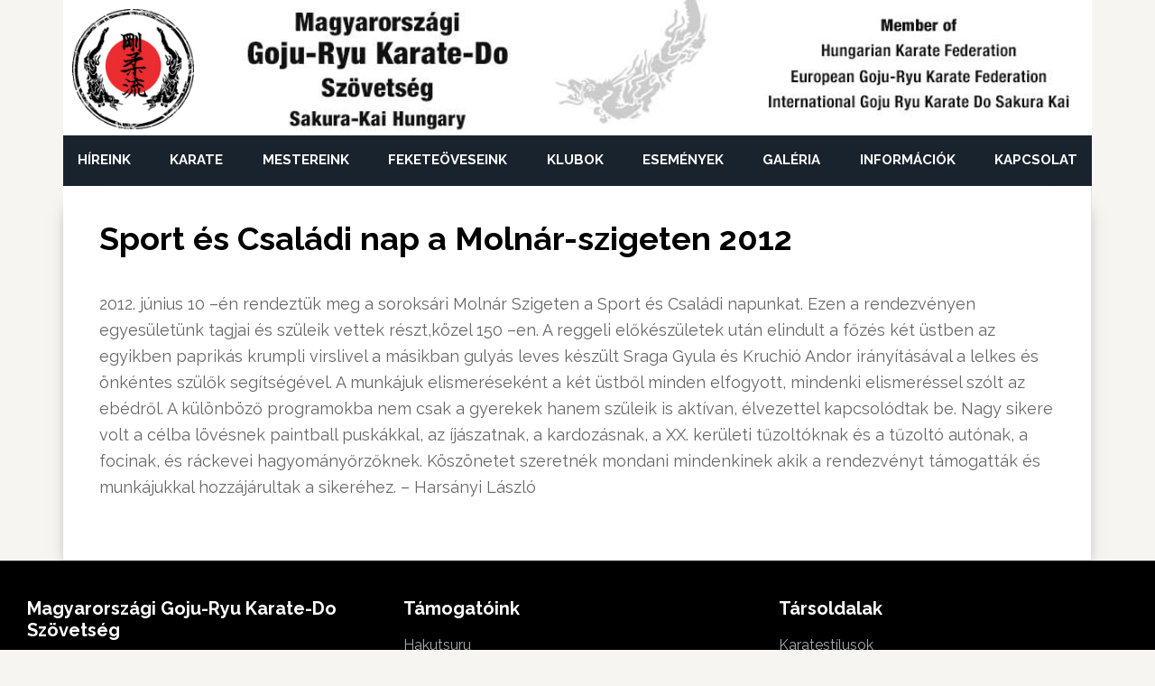

--- FILE ---
content_type: text/html; charset=UTF-8
request_url: https://gojukai.hu/sport-es-csaladi-nap-a-molnar-szigeten-2012/
body_size: 35789
content:
<!DOCTYPE html>
<html lang="hu">
<head >
<meta charset="UTF-8" />
<meta name="viewport" content="width=device-width, initial-scale=1" />
<meta name='robots' content='index, follow, max-image-preview:large, max-snippet:-1, max-video-preview:-1' />

	<!-- This site is optimized with the Yoast SEO plugin v26.3 - https://yoast.com/wordpress/plugins/seo/ -->
	<title>Sport és Családi nap a Molnár-szigeten 2012 - Magyarországi Goju-Ryu Karate-Do Szövetség</title>
	<link rel="canonical" href="https://gojukai.hu/sport-es-csaladi-nap-a-molnar-szigeten-2012/" />
	<meta property="og:locale" content="hu_HU" />
	<meta property="og:type" content="article" />
	<meta property="og:title" content="Sport és Családi nap a Molnár-szigeten 2012 - Magyarországi Goju-Ryu Karate-Do Szövetség" />
	<meta property="og:description" content="2012. június 10 –én rendeztük meg a soroksári Molnár Szigeten a Sport és Családi napunkat. Ezen a rendezvényen egyesületünk tagjai és szüleik vettek részt,közel 150 –en. A reggeli előkészületek után elindult a főzés két üstben az egyikben paprikás krumpli virslivel a másikban gulyás leves készült Sraga Gyula és Kruchió Andor irányításával a lelkes és önkéntes [&hellip;]" />
	<meta property="og:url" content="https://gojukai.hu/sport-es-csaladi-nap-a-molnar-szigeten-2012/" />
	<meta property="og:site_name" content="Magyarországi Goju-Ryu Karate-Do Szövetség" />
	<meta property="article:published_time" content="2012-06-10T17:04:39+00:00" />
	<meta property="article:modified_time" content="2021-01-14T10:27:26+00:00" />
	<meta name="author" content="pescadero" />
	<meta name="twitter:card" content="summary_large_image" />
	<meta name="twitter:label1" content="Szerző:" />
	<meta name="twitter:data1" content="pescadero" />
	<meta name="twitter:label2" content="Becsült olvasási idő" />
	<meta name="twitter:data2" content="1 perc" />
	<script type="application/ld+json" class="yoast-schema-graph">{"@context":"https://schema.org","@graph":[{"@type":"WebPage","@id":"https://gojukai.hu/sport-es-csaladi-nap-a-molnar-szigeten-2012/","url":"https://gojukai.hu/sport-es-csaladi-nap-a-molnar-szigeten-2012/","name":"Sport és Családi nap a Molnár-szigeten 2012 - Magyarországi Goju-Ryu Karate-Do Szövetség","isPartOf":{"@id":"https://gojukai.hu/#website"},"datePublished":"2012-06-10T17:04:39+00:00","dateModified":"2021-01-14T10:27:26+00:00","author":{"@id":"https://gojukai.hu/#/schema/person/8081f0012933ac3429a9fd8c41be3041"},"breadcrumb":{"@id":"https://gojukai.hu/sport-es-csaladi-nap-a-molnar-szigeten-2012/#breadcrumb"},"inLanguage":"hu","potentialAction":[{"@type":"ReadAction","target":["https://gojukai.hu/sport-es-csaladi-nap-a-molnar-szigeten-2012/"]}]},{"@type":"BreadcrumbList","@id":"https://gojukai.hu/sport-es-csaladi-nap-a-molnar-szigeten-2012/#breadcrumb","itemListElement":[{"@type":"ListItem","position":1,"name":"Home","item":"https://gojukai.hu/"},{"@type":"ListItem","position":2,"name":"Sport és Családi nap a Molnár-szigeten 2012"}]},{"@type":"WebSite","@id":"https://gojukai.hu/#website","url":"https://gojukai.hu/","name":"Magyarországi Goju-Ryu Karate-Do Szövetség","description":"","potentialAction":[{"@type":"SearchAction","target":{"@type":"EntryPoint","urlTemplate":"https://gojukai.hu/?s={search_term_string}"},"query-input":{"@type":"PropertyValueSpecification","valueRequired":true,"valueName":"search_term_string"}}],"inLanguage":"hu"},{"@type":"Person","@id":"https://gojukai.hu/#/schema/person/8081f0012933ac3429a9fd8c41be3041","name":"pescadero","image":{"@type":"ImageObject","inLanguage":"hu","@id":"https://gojukai.hu/#/schema/person/image/","url":"https://secure.gravatar.com/avatar/d0bae7e1e0a5db0f5e9f292597d1b90a0f26988891becf8878ccbda3481c240a?s=96&d=mm&r=g","contentUrl":"https://secure.gravatar.com/avatar/d0bae7e1e0a5db0f5e9f292597d1b90a0f26988891becf8878ccbda3481c240a?s=96&d=mm&r=g","caption":"pescadero"},"sameAs":["https://gojukai.hu"],"url":"https://gojukai.hu/author/pescadero/"}]}</script>
	<!-- / Yoast SEO plugin. -->


<link rel='dns-prefetch' href='//maps.googleapis.com' />
<link rel='dns-prefetch' href='//fonts.googleapis.com' />
<link rel="alternate" type="application/rss+xml" title="Magyarországi Goju-Ryu Karate-Do Szövetség &raquo; hírcsatorna" href="https://gojukai.hu/feed/" />
<link rel="alternate" type="application/rss+xml" title="Magyarországi Goju-Ryu Karate-Do Szövetség &raquo; hozzászólás hírcsatorna" href="https://gojukai.hu/comments/feed/" />
<link rel="alternate" title="oEmbed (JSON)" type="application/json+oembed" href="https://gojukai.hu/wp-json/oembed/1.0/embed?url=https%3A%2F%2Fgojukai.hu%2Fsport-es-csaladi-nap-a-molnar-szigeten-2012%2F" />
<link rel="alternate" title="oEmbed (XML)" type="text/xml+oembed" href="https://gojukai.hu/wp-json/oembed/1.0/embed?url=https%3A%2F%2Fgojukai.hu%2Fsport-es-csaladi-nap-a-molnar-szigeten-2012%2F&#038;format=xml" />
<style id='wp-img-auto-sizes-contain-inline-css' type='text/css'>
img:is([sizes=auto i],[sizes^="auto," i]){contain-intrinsic-size:3000px 1500px}
/*# sourceURL=wp-img-auto-sizes-contain-inline-css */
</style>
<link rel='stylesheet' id='news-pro-css' href='https://gojukai.hu/wp-content/themes/gojukai/style.css?ver=3.2.3' type='text/css' media='all' />
<style id='wp-emoji-styles-inline-css' type='text/css'>

	img.wp-smiley, img.emoji {
		display: inline !important;
		border: none !important;
		box-shadow: none !important;
		height: 1em !important;
		width: 1em !important;
		margin: 0 0.07em !important;
		vertical-align: -0.1em !important;
		background: none !important;
		padding: 0 !important;
	}
/*# sourceURL=wp-emoji-styles-inline-css */
</style>
<style id='wp-block-library-inline-css' type='text/css'>
:root{--wp-block-synced-color:#7a00df;--wp-block-synced-color--rgb:122,0,223;--wp-bound-block-color:var(--wp-block-synced-color);--wp-editor-canvas-background:#ddd;--wp-admin-theme-color:#007cba;--wp-admin-theme-color--rgb:0,124,186;--wp-admin-theme-color-darker-10:#006ba1;--wp-admin-theme-color-darker-10--rgb:0,107,160.5;--wp-admin-theme-color-darker-20:#005a87;--wp-admin-theme-color-darker-20--rgb:0,90,135;--wp-admin-border-width-focus:2px}@media (min-resolution:192dpi){:root{--wp-admin-border-width-focus:1.5px}}.wp-element-button{cursor:pointer}:root .has-very-light-gray-background-color{background-color:#eee}:root .has-very-dark-gray-background-color{background-color:#313131}:root .has-very-light-gray-color{color:#eee}:root .has-very-dark-gray-color{color:#313131}:root .has-vivid-green-cyan-to-vivid-cyan-blue-gradient-background{background:linear-gradient(135deg,#00d084,#0693e3)}:root .has-purple-crush-gradient-background{background:linear-gradient(135deg,#34e2e4,#4721fb 50%,#ab1dfe)}:root .has-hazy-dawn-gradient-background{background:linear-gradient(135deg,#faaca8,#dad0ec)}:root .has-subdued-olive-gradient-background{background:linear-gradient(135deg,#fafae1,#67a671)}:root .has-atomic-cream-gradient-background{background:linear-gradient(135deg,#fdd79a,#004a59)}:root .has-nightshade-gradient-background{background:linear-gradient(135deg,#330968,#31cdcf)}:root .has-midnight-gradient-background{background:linear-gradient(135deg,#020381,#2874fc)}:root{--wp--preset--font-size--normal:16px;--wp--preset--font-size--huge:42px}.has-regular-font-size{font-size:1em}.has-larger-font-size{font-size:2.625em}.has-normal-font-size{font-size:var(--wp--preset--font-size--normal)}.has-huge-font-size{font-size:var(--wp--preset--font-size--huge)}.has-text-align-center{text-align:center}.has-text-align-left{text-align:left}.has-text-align-right{text-align:right}.has-fit-text{white-space:nowrap!important}#end-resizable-editor-section{display:none}.aligncenter{clear:both}.items-justified-left{justify-content:flex-start}.items-justified-center{justify-content:center}.items-justified-right{justify-content:flex-end}.items-justified-space-between{justify-content:space-between}.screen-reader-text{border:0;clip-path:inset(50%);height:1px;margin:-1px;overflow:hidden;padding:0;position:absolute;width:1px;word-wrap:normal!important}.screen-reader-text:focus{background-color:#ddd;clip-path:none;color:#444;display:block;font-size:1em;height:auto;left:5px;line-height:normal;padding:15px 23px 14px;text-decoration:none;top:5px;width:auto;z-index:100000}html :where(.has-border-color){border-style:solid}html :where([style*=border-top-color]){border-top-style:solid}html :where([style*=border-right-color]){border-right-style:solid}html :where([style*=border-bottom-color]){border-bottom-style:solid}html :where([style*=border-left-color]){border-left-style:solid}html :where([style*=border-width]){border-style:solid}html :where([style*=border-top-width]){border-top-style:solid}html :where([style*=border-right-width]){border-right-style:solid}html :where([style*=border-bottom-width]){border-bottom-style:solid}html :where([style*=border-left-width]){border-left-style:solid}html :where(img[class*=wp-image-]){height:auto;max-width:100%}:where(figure){margin:0 0 1em}html :where(.is-position-sticky){--wp-admin--admin-bar--position-offset:var(--wp-admin--admin-bar--height,0px)}@media screen and (max-width:600px){html :where(.is-position-sticky){--wp-admin--admin-bar--position-offset:0px}}

/*# sourceURL=wp-block-library-inline-css */
</style><style id='global-styles-inline-css' type='text/css'>
:root{--wp--preset--aspect-ratio--square: 1;--wp--preset--aspect-ratio--4-3: 4/3;--wp--preset--aspect-ratio--3-4: 3/4;--wp--preset--aspect-ratio--3-2: 3/2;--wp--preset--aspect-ratio--2-3: 2/3;--wp--preset--aspect-ratio--16-9: 16/9;--wp--preset--aspect-ratio--9-16: 9/16;--wp--preset--color--black: #000000;--wp--preset--color--cyan-bluish-gray: #abb8c3;--wp--preset--color--white: #ffffff;--wp--preset--color--pale-pink: #f78da7;--wp--preset--color--vivid-red: #cf2e2e;--wp--preset--color--luminous-vivid-orange: #ff6900;--wp--preset--color--luminous-vivid-amber: #fcb900;--wp--preset--color--light-green-cyan: #7bdcb5;--wp--preset--color--vivid-green-cyan: #00d084;--wp--preset--color--pale-cyan-blue: #8ed1fc;--wp--preset--color--vivid-cyan-blue: #0693e3;--wp--preset--color--vivid-purple: #9b51e0;--wp--preset--gradient--vivid-cyan-blue-to-vivid-purple: linear-gradient(135deg,rgb(6,147,227) 0%,rgb(155,81,224) 100%);--wp--preset--gradient--light-green-cyan-to-vivid-green-cyan: linear-gradient(135deg,rgb(122,220,180) 0%,rgb(0,208,130) 100%);--wp--preset--gradient--luminous-vivid-amber-to-luminous-vivid-orange: linear-gradient(135deg,rgb(252,185,0) 0%,rgb(255,105,0) 100%);--wp--preset--gradient--luminous-vivid-orange-to-vivid-red: linear-gradient(135deg,rgb(255,105,0) 0%,rgb(207,46,46) 100%);--wp--preset--gradient--very-light-gray-to-cyan-bluish-gray: linear-gradient(135deg,rgb(238,238,238) 0%,rgb(169,184,195) 100%);--wp--preset--gradient--cool-to-warm-spectrum: linear-gradient(135deg,rgb(74,234,220) 0%,rgb(151,120,209) 20%,rgb(207,42,186) 40%,rgb(238,44,130) 60%,rgb(251,105,98) 80%,rgb(254,248,76) 100%);--wp--preset--gradient--blush-light-purple: linear-gradient(135deg,rgb(255,206,236) 0%,rgb(152,150,240) 100%);--wp--preset--gradient--blush-bordeaux: linear-gradient(135deg,rgb(254,205,165) 0%,rgb(254,45,45) 50%,rgb(107,0,62) 100%);--wp--preset--gradient--luminous-dusk: linear-gradient(135deg,rgb(255,203,112) 0%,rgb(199,81,192) 50%,rgb(65,88,208) 100%);--wp--preset--gradient--pale-ocean: linear-gradient(135deg,rgb(255,245,203) 0%,rgb(182,227,212) 50%,rgb(51,167,181) 100%);--wp--preset--gradient--electric-grass: linear-gradient(135deg,rgb(202,248,128) 0%,rgb(113,206,126) 100%);--wp--preset--gradient--midnight: linear-gradient(135deg,rgb(2,3,129) 0%,rgb(40,116,252) 100%);--wp--preset--font-size--small: 13px;--wp--preset--font-size--medium: 20px;--wp--preset--font-size--large: 36px;--wp--preset--font-size--x-large: 42px;--wp--preset--spacing--20: 0.44rem;--wp--preset--spacing--30: 0.67rem;--wp--preset--spacing--40: 1rem;--wp--preset--spacing--50: 1.5rem;--wp--preset--spacing--60: 2.25rem;--wp--preset--spacing--70: 3.38rem;--wp--preset--spacing--80: 5.06rem;--wp--preset--shadow--natural: 6px 6px 9px rgba(0, 0, 0, 0.2);--wp--preset--shadow--deep: 12px 12px 50px rgba(0, 0, 0, 0.4);--wp--preset--shadow--sharp: 6px 6px 0px rgba(0, 0, 0, 0.2);--wp--preset--shadow--outlined: 6px 6px 0px -3px rgb(255, 255, 255), 6px 6px rgb(0, 0, 0);--wp--preset--shadow--crisp: 6px 6px 0px rgb(0, 0, 0);}:where(.is-layout-flex){gap: 0.5em;}:where(.is-layout-grid){gap: 0.5em;}body .is-layout-flex{display: flex;}.is-layout-flex{flex-wrap: wrap;align-items: center;}.is-layout-flex > :is(*, div){margin: 0;}body .is-layout-grid{display: grid;}.is-layout-grid > :is(*, div){margin: 0;}:where(.wp-block-columns.is-layout-flex){gap: 2em;}:where(.wp-block-columns.is-layout-grid){gap: 2em;}:where(.wp-block-post-template.is-layout-flex){gap: 1.25em;}:where(.wp-block-post-template.is-layout-grid){gap: 1.25em;}.has-black-color{color: var(--wp--preset--color--black) !important;}.has-cyan-bluish-gray-color{color: var(--wp--preset--color--cyan-bluish-gray) !important;}.has-white-color{color: var(--wp--preset--color--white) !important;}.has-pale-pink-color{color: var(--wp--preset--color--pale-pink) !important;}.has-vivid-red-color{color: var(--wp--preset--color--vivid-red) !important;}.has-luminous-vivid-orange-color{color: var(--wp--preset--color--luminous-vivid-orange) !important;}.has-luminous-vivid-amber-color{color: var(--wp--preset--color--luminous-vivid-amber) !important;}.has-light-green-cyan-color{color: var(--wp--preset--color--light-green-cyan) !important;}.has-vivid-green-cyan-color{color: var(--wp--preset--color--vivid-green-cyan) !important;}.has-pale-cyan-blue-color{color: var(--wp--preset--color--pale-cyan-blue) !important;}.has-vivid-cyan-blue-color{color: var(--wp--preset--color--vivid-cyan-blue) !important;}.has-vivid-purple-color{color: var(--wp--preset--color--vivid-purple) !important;}.has-black-background-color{background-color: var(--wp--preset--color--black) !important;}.has-cyan-bluish-gray-background-color{background-color: var(--wp--preset--color--cyan-bluish-gray) !important;}.has-white-background-color{background-color: var(--wp--preset--color--white) !important;}.has-pale-pink-background-color{background-color: var(--wp--preset--color--pale-pink) !important;}.has-vivid-red-background-color{background-color: var(--wp--preset--color--vivid-red) !important;}.has-luminous-vivid-orange-background-color{background-color: var(--wp--preset--color--luminous-vivid-orange) !important;}.has-luminous-vivid-amber-background-color{background-color: var(--wp--preset--color--luminous-vivid-amber) !important;}.has-light-green-cyan-background-color{background-color: var(--wp--preset--color--light-green-cyan) !important;}.has-vivid-green-cyan-background-color{background-color: var(--wp--preset--color--vivid-green-cyan) !important;}.has-pale-cyan-blue-background-color{background-color: var(--wp--preset--color--pale-cyan-blue) !important;}.has-vivid-cyan-blue-background-color{background-color: var(--wp--preset--color--vivid-cyan-blue) !important;}.has-vivid-purple-background-color{background-color: var(--wp--preset--color--vivid-purple) !important;}.has-black-border-color{border-color: var(--wp--preset--color--black) !important;}.has-cyan-bluish-gray-border-color{border-color: var(--wp--preset--color--cyan-bluish-gray) !important;}.has-white-border-color{border-color: var(--wp--preset--color--white) !important;}.has-pale-pink-border-color{border-color: var(--wp--preset--color--pale-pink) !important;}.has-vivid-red-border-color{border-color: var(--wp--preset--color--vivid-red) !important;}.has-luminous-vivid-orange-border-color{border-color: var(--wp--preset--color--luminous-vivid-orange) !important;}.has-luminous-vivid-amber-border-color{border-color: var(--wp--preset--color--luminous-vivid-amber) !important;}.has-light-green-cyan-border-color{border-color: var(--wp--preset--color--light-green-cyan) !important;}.has-vivid-green-cyan-border-color{border-color: var(--wp--preset--color--vivid-green-cyan) !important;}.has-pale-cyan-blue-border-color{border-color: var(--wp--preset--color--pale-cyan-blue) !important;}.has-vivid-cyan-blue-border-color{border-color: var(--wp--preset--color--vivid-cyan-blue) !important;}.has-vivid-purple-border-color{border-color: var(--wp--preset--color--vivid-purple) !important;}.has-vivid-cyan-blue-to-vivid-purple-gradient-background{background: var(--wp--preset--gradient--vivid-cyan-blue-to-vivid-purple) !important;}.has-light-green-cyan-to-vivid-green-cyan-gradient-background{background: var(--wp--preset--gradient--light-green-cyan-to-vivid-green-cyan) !important;}.has-luminous-vivid-amber-to-luminous-vivid-orange-gradient-background{background: var(--wp--preset--gradient--luminous-vivid-amber-to-luminous-vivid-orange) !important;}.has-luminous-vivid-orange-to-vivid-red-gradient-background{background: var(--wp--preset--gradient--luminous-vivid-orange-to-vivid-red) !important;}.has-very-light-gray-to-cyan-bluish-gray-gradient-background{background: var(--wp--preset--gradient--very-light-gray-to-cyan-bluish-gray) !important;}.has-cool-to-warm-spectrum-gradient-background{background: var(--wp--preset--gradient--cool-to-warm-spectrum) !important;}.has-blush-light-purple-gradient-background{background: var(--wp--preset--gradient--blush-light-purple) !important;}.has-blush-bordeaux-gradient-background{background: var(--wp--preset--gradient--blush-bordeaux) !important;}.has-luminous-dusk-gradient-background{background: var(--wp--preset--gradient--luminous-dusk) !important;}.has-pale-ocean-gradient-background{background: var(--wp--preset--gradient--pale-ocean) !important;}.has-electric-grass-gradient-background{background: var(--wp--preset--gradient--electric-grass) !important;}.has-midnight-gradient-background{background: var(--wp--preset--gradient--midnight) !important;}.has-small-font-size{font-size: var(--wp--preset--font-size--small) !important;}.has-medium-font-size{font-size: var(--wp--preset--font-size--medium) !important;}.has-large-font-size{font-size: var(--wp--preset--font-size--large) !important;}.has-x-large-font-size{font-size: var(--wp--preset--font-size--x-large) !important;}
/*# sourceURL=global-styles-inline-css */
</style>

<style id='classic-theme-styles-inline-css' type='text/css'>
/*! This file is auto-generated */
.wp-block-button__link{color:#fff;background-color:#32373c;border-radius:9999px;box-shadow:none;text-decoration:none;padding:calc(.667em + 2px) calc(1.333em + 2px);font-size:1.125em}.wp-block-file__button{background:#32373c;color:#fff;text-decoration:none}
/*# sourceURL=/wp-includes/css/classic-themes.min.css */
</style>
<link rel='stylesheet' id='dashicons-css' href='https://gojukai.hu/wp-includes/css/dashicons.min.css?ver=6.9' type='text/css' media='all' />
<link rel='stylesheet' id='google-fonts-css' href='//fonts.googleapis.com/css?family=Raleway%3A400%2C700&#038;ver=3.2.3' type='text/css' media='all' />
<link rel='stylesheet' id='custom-css-css' href='https://gojukai.hu/wp-content/themes/gojukai/assets/css/style.css?ver=6.9' type='text/css' media='all' />
<link rel='stylesheet' id='wp-block-paragraph-css' href='https://gojukai.hu/wp-includes/blocks/paragraph/style.min.css?ver=6.9' type='text/css' media='all' />
<script type="text/javascript" src="https://gojukai.hu/wp-includes/js/jquery/jquery.min.js?ver=3.7.1" id="jquery-core-js"></script>
<script type="text/javascript" src="https://gojukai.hu/wp-includes/js/jquery/jquery-migrate.min.js?ver=3.4.1" id="jquery-migrate-js"></script>
<link rel="https://api.w.org/" href="https://gojukai.hu/wp-json/" /><link rel="alternate" title="JSON" type="application/json" href="https://gojukai.hu/wp-json/wp/v2/posts/4806" /><link rel="EditURI" type="application/rsd+xml" title="RSD" href="https://gojukai.hu/xmlrpc.php?rsd" />
<meta name="generator" content="WordPress 6.9" />
<link rel='shortlink' href='https://gojukai.hu/?p=4806' />
<style type="text/css">.site-title a { background: url(https://gojukai.hu/wp-content/uploads/2021/01/gojukai-logo.jpg) no-repeat !important; }</style>
<link rel="icon" href="https://gojukai.hu/wp-content/uploads/2021/01/cropped-gojukai-logo-32x32.jpg" sizes="32x32" />
<link rel="icon" href="https://gojukai.hu/wp-content/uploads/2021/01/cropped-gojukai-logo-192x192.jpg" sizes="192x192" />
<link rel="apple-touch-icon" href="https://gojukai.hu/wp-content/uploads/2021/01/cropped-gojukai-logo-180x180.jpg" />
<meta name="msapplication-TileImage" content="https://gojukai.hu/wp-content/uploads/2021/01/cropped-gojukai-logo-270x270.jpg" />
</head>
<body class="wp-singular post-template-default single single-post postid-4806 single-format-standard wp-theme-genesis wp-child-theme-gojukai custom-header header-image header-full-width content-sidebar genesis-breadcrumbs-hidden genesis-footer-widgets-hidden full-width-content"><div id="fb-root"></div>
<script async defer crossorigin="anonymous" src="https://connect.facebook.net/hu_HU/sdk.js#xfbml=1&version=v9.0&appId=1695095550759641&autoLogAppEvents=1" nonce="WNyVne2V"></script><div class="site-container"><ul class="genesis-skip-link"><li><a href="#genesis-nav-primary" class="screen-reader-shortcut"> Ugrás az elsődleges navigációhoz</a></li><li><a href="#genesis-content" class="screen-reader-shortcut"> Skip to main content</a></li><li><a href="#genesis-sidebar-primary" class="screen-reader-shortcut"> Ugrás az elsődleges oldalsávhoz</a></li></ul><div class="site-container-wrap"><header class="site-header"><div class="wrap"><div class="title-area"><p class="site-title"><a href="https://gojukai.hu/">Magyarországi Goju-Ryu Karate-Do Szövetség</a></p></div></div></header><nav class="nav-primary" aria-label="Fő" id="genesis-nav-primary"><div class="wrap"><ul id="menu-main-menu" class="menu genesis-nav-menu menu-primary js-superfish"><li id="menu-item-37" class="menu-item menu-item-type-post_type menu-item-object-page menu-item-37"><a href="https://gojukai.hu/hireink/"><span >Híreink</span></a></li>
<li id="menu-item-38" class="menu-item menu-item-type-post_type menu-item-object-page menu-item-has-children menu-item-38"><a href="https://gojukai.hu/karate/"><span >Karate</span></a>
<ul class="sub-menu">
	<li id="menu-item-58" class="menu-item menu-item-type-post_type menu-item-object-page menu-item-58"><a href="https://gojukai.hu/goju-ryu-tortenete-okinawa/"><span >Goju-Ryu Története (Okinawa)</span></a></li>
	<li id="menu-item-70" class="menu-item menu-item-type-post_type menu-item-object-page menu-item-70"><a href="https://gojukai.hu/goju-ryu-tortenete-magyarorszag/"><span >Goju-Ryu Története (Magyarország)</span></a></li>
	<li id="menu-item-71" class="menu-item menu-item-type-post_type menu-item-object-page menu-item-71"><a href="https://gojukai.hu/goju-ryu-katak/"><span >Goju-Ryu Katák</span></a></li>
	<li id="menu-item-69" class="menu-item menu-item-type-post_type menu-item-object-page menu-item-69"><a href="https://gojukai.hu/dojo-etikett/"><span >Dojo Etikett</span></a></li>
	<li id="menu-item-68" class="menu-item menu-item-type-post_type menu-item-object-page menu-item-68"><a href="https://gojukai.hu/kyusho/"><span >Kyusho</span></a></li>
</ul>
</li>
<li id="menu-item-56" class="menu-item menu-item-type-post_type menu-item-object-page menu-item-has-children menu-item-56"><a href="https://gojukai.hu/mestereink/"><span >Mestereink</span></a>
<ul class="sub-menu">
	<li id="menu-item-81" class="menu-item menu-item-type-post_type menu-item-object-page menu-item-81"><a href="https://gojukai.hu/hanshi-yoshio-kuba/"><span >Yoshio Kuba 10. Dan</span></a></li>
	<li id="menu-item-80" class="menu-item menu-item-type-post_type menu-item-object-page menu-item-80"><a href="https://gojukai.hu/sensei-harsanyi-laszlo/"><span >Harsányi László 7. Dan</span></a></li>
</ul>
</li>
<li id="menu-item-57" class="menu-item menu-item-type-post_type menu-item-object-page menu-item-57"><a href="https://gojukai.hu/feketeoveseink/"><span >Feketeöveseink</span></a></li>
<li id="menu-item-91" class="menu-item menu-item-type-post_type menu-item-object-page menu-item-91"><a href="https://gojukai.hu/klubok/"><span >Klubok</span></a></li>
<li id="menu-item-84" class="menu-item menu-item-type-post_type menu-item-object-page menu-item-84"><a href="https://gojukai.hu/esemenyek/"><span >Események</span></a></li>
<li id="menu-item-724" class="menu-item menu-item-type-post_type menu-item-object-page menu-item-724"><a href="https://gojukai.hu/galeria/"><span >Galéria</span></a></li>
<li id="menu-item-768" class="menu-item menu-item-type-post_type menu-item-object-page menu-item-has-children menu-item-768"><a href="https://gojukai.hu/informaciok/"><span >Információk</span></a>
<ul class="sub-menu">
	<li id="menu-item-110" class="menu-item menu-item-type-post_type menu-item-object-page menu-item-110"><a href="https://gojukai.hu/kezdoknek/"><span >Kezdőknek</span></a></li>
	<li id="menu-item-109" class="menu-item menu-item-type-post_type menu-item-object-page menu-item-109"><a href="https://gojukai.hu/sportorvos/"><span >Sportorvos</span></a></li>
	<li id="menu-item-122" class="menu-item menu-item-type-post_type menu-item-object-page menu-item-122"><a href="https://gojukai.hu/letoltesek/"><span >Letöltések</span></a></li>
	<li id="menu-item-121" class="menu-item menu-item-type-post_type menu-item-object-page menu-item-121"><a href="https://gojukai.hu/vizsga/"><span >Vizsga</span></a></li>
	<li id="menu-item-113" class="menu-item menu-item-type-post_type menu-item-object-page menu-item-113"><a href="https://gojukai.hu/szja-1/"><span >SZJA 1%</span></a></li>
	<li id="menu-item-112" class="menu-item menu-item-type-post_type menu-item-object-page menu-item-112"><a href="https://gojukai.hu/alapitvanyunk/"><span >Alapítványunk</span></a></li>
	<li id="menu-item-111" class="menu-item menu-item-type-post_type menu-item-object-page menu-item-111"><a href="https://gojukai.hu/beszamolok/"><span >Beszámolók</span></a></li>
</ul>
</li>
<li id="menu-item-88" class="menu-item menu-item-type-post_type menu-item-object-page menu-item-88"><a href="https://gojukai.hu/kapcsolat/"><span >Kapcsolat</span></a></li>
</ul></div></nav><div class="site-inner"><div class="content-sidebar-wrap"><main class="content" id="genesis-content"><article class="post-4806 post type-post status-publish format-standard category-csaladi-nap entry" aria-label="Sport és Családi nap a Molnár-szigeten 2012"><header class="entry-header"><h1 class="entry-title">Sport és Családi nap a Molnár-szigeten 2012</h1>
</header><div class="entry-content">
<p>2012. június 10 –én rendeztük meg a soroksári Molnár Szigeten a Sport és Családi napunkat. Ezen a rendezvényen egyesületünk tagjai és szüleik vettek részt,közel 150 –en. A reggeli előkészületek után elindult a főzés két üstben az egyikben paprikás krumpli virslivel a másikban gulyás leves készült Sraga Gyula és Kruchió Andor irányításával a lelkes és önkéntes szülők segítségével. A munkájuk elismeréseként a két üstből minden elfogyott, mindenki elismeréssel szólt az ebédről. A különböző programokba nem csak a gyerekek hanem szüleik is aktívan, élvezettel kapcsolódtak be. Nagy sikere volt a célba lövésnek paintball puskákkal, az íjászatnak, a kardozásnak, a XX. kerületi tűzoltóknak és a tűzoltó autónak, a focinak, és ráckevei hagyományőrzőknek. Köszönetet szeretnék mondani mindenkinek akik a rendezvényt támogatták és munkájukkal hozzájárultak a sikeréhez. – Harsányi László</p>
</div></div><footer class="entry-footer"></footer></article></main><aside class="sidebar sidebar-primary widget-area" role="complementary" aria-label="Elsődleges oldalsáv" id="genesis-sidebar-primary"><h2 class="genesis-sidebar-title screen-reader-text">Elsődleges oldalsáv</h2></aside></div></div><footer class="site-footer"><div class="wrap"><div class="custom-footer-widgets">
    <div class="intro">
        <h4>Magyarországi Goju-Ryu Karate-Do Szövetség</h4>
        <p>Szövetségünk közel 30 éve működik, jelenleg 9 egyesületet foglal magába. Tevékenységét Budapesten, és vonzáskörzetében fejti ki. 6 éves kortól várjuk a sportolni vágyó gyerekeket. </p>
        
    </div>

    <div class="tamogato">
        <h4>Támogatóink</h4>
        
<ul class="partner">

            <li>
            <a id="hakutsuru" target="_blank" href="https://www.karate.equipment/">
                Hakutsuru            </a>
        </li>
  
            <li>
            <a id="globeland" target="_blank" href="http://www.globeland.hu/">
                Globeland            </a>
        </li>
  
            <li>
            <a id="magyar-budo" target="_blank" href="http://www.magyarbudo.hu/">
                Magyar Budo            </a>
        </li>
  
            <li>
            <a id="hunor-webaruhaz" target="_blank" href="https://www.kamikaze.hu/">
                Hunor Webáruház            </a>
        </li>
  
    
</ul>
   
    </div>

    <div class="tarsoldalak">
        <h4>Társoldalak</h4>
        
<ul class="tarsoldalak">
   
       
        <li><a href="https://karatestilusok.hu/">Karatestílusok</a></li>     
  
       
        <li><a href="https://sakura-kai.hu/">Sakura-Kai International</a></li>     
  
       
        <li><a href="http://www4.tokai.or.jp/junshinkan/">Junshinkan Okinawa</a></li>     
  
       
        <li><a href="https://seinchin.hu/">Seinchin Karate SE</a></li>     
  
       
        <li><a href="https://csepelkse.hu/">Csepel Karate SE</a></li>     
  
       
        <li><a href="http://xn--karate-dsseldorf-holthausen-p3c.de/">Karate Düsseldorf</a></li>     
  
    
</ul>
   
    </div>
</div><p>Copyright &#xA9;&nbsp;2026 · <a href="https://my.studiopress.com/themes/news/">Gojukai Theme</a> on <a href="https://www.studiopress.com/">Genesis Framework</a> · <a href="https://wordpress.org/">WordPress</a> · <a rel="nofollow" href="https://gojukai.hu/wp-login.php">Bejelentkezés</a></p></div></footer></div></div><script type="speculationrules">
{"prefetch":[{"source":"document","where":{"and":[{"href_matches":"/*"},{"not":{"href_matches":["/wp-*.php","/wp-admin/*","/wp-content/uploads/*","/wp-content/*","/wp-content/plugins/*","/wp-content/themes/gojukai/*","/wp-content/themes/genesis/*","/*\\?(.+)"]}},{"not":{"selector_matches":"a[rel~=\"nofollow\"]"}},{"not":{"selector_matches":".no-prefetch, .no-prefetch a"}}]},"eagerness":"conservative"}]}
</script>
<!-- Global site tag (gtag.js) - Google Analytics -->
<script async src="https://www.googletagmanager.com/gtag/js?id=UA-59195210-1"></script>
<script>
  window.dataLayer = window.dataLayer || [];
  function gtag(){dataLayer.push(arguments);}
  gtag('js', new Date());

  gtag('config', 'UA-59195210-1');
</script>
<script type="text/javascript" src="https://gojukai.hu/wp-includes/js/hoverIntent.min.js?ver=1.10.2" id="hoverIntent-js"></script>
<script type="text/javascript" src="https://gojukai.hu/wp-content/themes/genesis/lib/js/menu/superfish.min.js?ver=1.7.10" id="superfish-js"></script>
<script type="text/javascript" src="https://gojukai.hu/wp-content/themes/genesis/lib/js/menu/superfish.args.min.js?ver=3.6.1" id="superfish-args-js"></script>
<script type="text/javascript" src="https://gojukai.hu/wp-content/themes/genesis/lib/js/skip-links.min.js?ver=3.6.1" id="skip-links-js"></script>
<script type="text/javascript" src="https://gojukai.hu/wp-content/themes/gojukai/js/jquery.matchHeight.min.js?ver=3.2.3" id="news-match-height-js"></script>
<script type="text/javascript" src="https://gojukai.hu/wp-content/themes/gojukai/js/global.js?ver=3.2.3" id="news-global-js-js"></script>
<script type="text/javascript" id="news-responsive-menus-js-extra">
/* <![CDATA[ */
var genesis_responsive_menu = {"mainMenu":"Menu","subMenu":"Submenu","menuClasses":{"combine":[".nav-secondary",".nav-primary",".nav-header"]}};
//# sourceURL=news-responsive-menus-js-extra
/* ]]> */
</script>
<script type="text/javascript" src="https://gojukai.hu/wp-content/themes/gojukai/js/responsive-menus.min.js?ver=3.2.3" id="news-responsive-menus-js"></script>
<script type="text/javascript" src="https://maps.googleapis.com/maps/api/js?key=AIzaSyAfX5kNiikRjl5iJKCfKIfx1LCZFjny_IQ&amp;ver=3" id="google-map-js"></script>
<script type="text/javascript" src="https://gojukai.hu/wp-content/themes/gojukai/assets/js/acf-google-map.js?ver=0.1" id="google-map-init-js"></script>
<script id="wp-emoji-settings" type="application/json">
{"baseUrl":"https://s.w.org/images/core/emoji/17.0.2/72x72/","ext":".png","svgUrl":"https://s.w.org/images/core/emoji/17.0.2/svg/","svgExt":".svg","source":{"concatemoji":"https://gojukai.hu/wp-includes/js/wp-emoji-release.min.js?ver=6.9"}}
</script>
<script type="module">
/* <![CDATA[ */
/*! This file is auto-generated */
const a=JSON.parse(document.getElementById("wp-emoji-settings").textContent),o=(window._wpemojiSettings=a,"wpEmojiSettingsSupports"),s=["flag","emoji"];function i(e){try{var t={supportTests:e,timestamp:(new Date).valueOf()};sessionStorage.setItem(o,JSON.stringify(t))}catch(e){}}function c(e,t,n){e.clearRect(0,0,e.canvas.width,e.canvas.height),e.fillText(t,0,0);t=new Uint32Array(e.getImageData(0,0,e.canvas.width,e.canvas.height).data);e.clearRect(0,0,e.canvas.width,e.canvas.height),e.fillText(n,0,0);const a=new Uint32Array(e.getImageData(0,0,e.canvas.width,e.canvas.height).data);return t.every((e,t)=>e===a[t])}function p(e,t){e.clearRect(0,0,e.canvas.width,e.canvas.height),e.fillText(t,0,0);var n=e.getImageData(16,16,1,1);for(let e=0;e<n.data.length;e++)if(0!==n.data[e])return!1;return!0}function u(e,t,n,a){switch(t){case"flag":return n(e,"\ud83c\udff3\ufe0f\u200d\u26a7\ufe0f","\ud83c\udff3\ufe0f\u200b\u26a7\ufe0f")?!1:!n(e,"\ud83c\udde8\ud83c\uddf6","\ud83c\udde8\u200b\ud83c\uddf6")&&!n(e,"\ud83c\udff4\udb40\udc67\udb40\udc62\udb40\udc65\udb40\udc6e\udb40\udc67\udb40\udc7f","\ud83c\udff4\u200b\udb40\udc67\u200b\udb40\udc62\u200b\udb40\udc65\u200b\udb40\udc6e\u200b\udb40\udc67\u200b\udb40\udc7f");case"emoji":return!a(e,"\ud83e\u1fac8")}return!1}function f(e,t,n,a){let r;const o=(r="undefined"!=typeof WorkerGlobalScope&&self instanceof WorkerGlobalScope?new OffscreenCanvas(300,150):document.createElement("canvas")).getContext("2d",{willReadFrequently:!0}),s=(o.textBaseline="top",o.font="600 32px Arial",{});return e.forEach(e=>{s[e]=t(o,e,n,a)}),s}function r(e){var t=document.createElement("script");t.src=e,t.defer=!0,document.head.appendChild(t)}a.supports={everything:!0,everythingExceptFlag:!0},new Promise(t=>{let n=function(){try{var e=JSON.parse(sessionStorage.getItem(o));if("object"==typeof e&&"number"==typeof e.timestamp&&(new Date).valueOf()<e.timestamp+604800&&"object"==typeof e.supportTests)return e.supportTests}catch(e){}return null}();if(!n){if("undefined"!=typeof Worker&&"undefined"!=typeof OffscreenCanvas&&"undefined"!=typeof URL&&URL.createObjectURL&&"undefined"!=typeof Blob)try{var e="postMessage("+f.toString()+"("+[JSON.stringify(s),u.toString(),c.toString(),p.toString()].join(",")+"));",a=new Blob([e],{type:"text/javascript"});const r=new Worker(URL.createObjectURL(a),{name:"wpTestEmojiSupports"});return void(r.onmessage=e=>{i(n=e.data),r.terminate(),t(n)})}catch(e){}i(n=f(s,u,c,p))}t(n)}).then(e=>{for(const n in e)a.supports[n]=e[n],a.supports.everything=a.supports.everything&&a.supports[n],"flag"!==n&&(a.supports.everythingExceptFlag=a.supports.everythingExceptFlag&&a.supports[n]);var t;a.supports.everythingExceptFlag=a.supports.everythingExceptFlag&&!a.supports.flag,a.supports.everything||((t=a.source||{}).concatemoji?r(t.concatemoji):t.wpemoji&&t.twemoji&&(r(t.twemoji),r(t.wpemoji)))});
//# sourceURL=https://gojukai.hu/wp-includes/js/wp-emoji-loader.min.js
/* ]]> */
</script>
</body></html>


--- FILE ---
content_type: text/css
request_url: https://gojukai.hu/wp-content/themes/gojukai/assets/css/style.css?ver=6.9
body_size: 25074
content:
.d-none, .post-edit-link {
  display: none;
}
.site-container-wrap {
  border: none;
  margin: 0 auto;
}
.site-container {
  background: #f6f5f2;
}
.sensei-profile-img figure {
  width: 100% !important;
}
.sensei-profile-img figure img {
  width: 100%;
}
.site-inner {
  box-shadow: 0 15px 20px -12px rgba(0, 0, 0, 0.8);
}
.grid {
  display: grid;
  grid-gap: 30px;
}
#instructors .card {
  text-align: center;
}
.card {
  box-shadow: 0 15px 20px -12px rgba(0, 0, 0, 0.8);
}
.card h4 {
  font-size: 18px;
  margin-bottom: 5px;
  padding: 5px;
}
.card h3 {
  margin-bottom: 5px;
}
.card ul {
  margin-left: 0;
}
.card ul li {
  list-style: none;
  text-align: center;
  font-size: 18px;
  font-weight: 500;
}
.list-group {
  display: flex;
  flex-direction: column;
  padding-left: 0;
  margin-bottom: 0;
  margin-left: 0 !important;
  border-radius: 0.25rem;
}
.list-group.list-group-flush {
  margin-bottom: 0;
}
.list-group a {
  color: black;
  font-weight: bold;
}
.list-group .list-group-item {
  position: relative;
  display: block;
  padding: 0.75rem 1.25rem;
  text-decoration: none;
  background-color: #f7f7f7;
  border: 1px solid rgba(0, 0, 0, 0.125);
}
.list-group .list-group-item:hover, .list-group .list-group-item:focus {
  z-index: 1;
  color: #495057;
  text-decoration: none;
  background-color: #f8f9fa;
}
h1.entry-title {
  margin-bottom: 40px;
}
.archive #genesis-content {
  padding: 40px;
}
.archive #genesis-content .card {
  text-align: left;
  box-shadow: 0 15px 20px -12px rgba(0, 0, 0, 0.8);
  margin-bottom: 40px;
}
.archive #genesis-content .card a {
  margin: 0;
}
.archive #genesis-content .card img.featured {
  margin-bottom: 0;
}
.archive #genesis-content .card .card-title {
  padding: 10px;
  padding-bottom: 0;
  margin-bottom: 0;
  margin-top: -6px;
}
.archive #genesis-content .card ul {
  margin-bottom: 20px;
}
.archive #genesis-content .card ul li {
  text-align: left;
}
.archive #genesis-content .card .instructors {
  padding: 10px;
}
.archive #genesis-content .card .instructors p {
  font-size: 18px;
  margin-bottom: 0;
}
.single .button {
  margin-bottom: 20px;
  margin-right: 20px;
}
.single .buttons {
  display: block;
  margin-top: 50px;
}
.single .entry-header p.lead {
  font-size: 20px;
  font-weight: bold;
  color: black;
  margin-bottom: 5px;
}
li.instructors span {
  margin-right: 10px;
}
#genesis-nav-primary {
  background: #19232d;
  border-bottom: none;
}
#genesis-nav-primary .genesis-nav-menu a {
  color: white;
  font-size: 15px;
  padding: 16px;
}
#genesis-nav-primary .genesis-nav-menu .sub-menu a {
  background: linear-gradient(to right, #2C5364, #203A43, #0F2027);
}
#genesis-nav-primary .genesis-nav-menu .sub-menu a:hover {
  background: black;
  transition: none;
}
.site-header {
  background: url("https://gojukai.hu/wp-content/themes/gojukai/images/header.jpg");
  background-size: cover;
  background-repeat: none;
  border-bottom: none;
  padding-bottom: 20px;
  height: 150px;
  position: relative;
}
.site-header .title-area {
  text-align: left;
}
.site-header .title-area .site-title a {
  height: 135px;
  width: 135px;
  position: absolute;
  left: 10px;
  top: 10px;
  outline: none;
}
.cover {
  width: 100%;
}
.sidebar h3.widget-title {
  font-weight: bold;
  font-size: 1.6rem;
  margin-bottom: 0;
}
.sidebar img {
  width: 100%;
  box-shadow: 0 15px 20px -12px rgba(0, 0, 0, 0.8);
}
.masters .card {
  margin-bottom: 0 !important;
}
.masters .card img {
  margin-bottom: 0;
}
.masters .card .card-title {
  text-align: center;
  padding-bottom: 10px !important;
}
.masters .card p {
  text-align: center;
}
.single-master .sidebar #media_image-2, .single-master .sidebar #media_image-4, .kuba .sidebar #media_image-2, .kuba .sidebar #media_image-4, .harsanyi .sidebar #media_image-2, .harsanyi .sidebar #media_image-4 {
  display: none;
}
body > div {
  font-size: 1.8rem;
}
.site-footer .custom-footer-widgets {
  display: grid;
  grid-template-columns: repeat(3, 1fr);
  grid-gap: 30px;
  margin: 0 30px 30px;
}
.site-footer .custom-footer-widgets h4 {
  color: white;
  text-align: left;
}
.site-footer .custom-footer-widgets p {
  text-align: left;
  font-size: 16px;
}
.site-footer .custom-footer-widgets ul li {
  text-align: left;
  list-style: none;
  font-size: 16px;
}
.allami {
  border-top: 1px solid #333;
}
.allami img {
  max-width: 100%;
  width: 100%;
}
.allami img.nea {
  padding-top: 50px;
  background: white;
}
.grid-3 li.list-group-item {
  padding: 8px 1rem;
}
.nana-sensei {
  margin: 8px 0;
}
h2 {
  margin-bottom: 30px;
}
.wp-block-button__link {
  text-transform: uppercase;
  font-weight: bold;
  letter-spacing: 1px;
  margin-bottom: 20px;
  margin-top: 10px;
  box-shadow: 0 15px 20px -12px rgba(0, 0, 0, 0.8);
}
figure.wp-block-image.size-large {
  margin: 0 0 10px;
}
#instructors.list-group li.list-group-item span {
  float: right;
}
#instructors.list-group li.list-group-item.passziv {
  background: rgba(0, 0, 0, 0.1);
}
#instructors.list-group li.list-group-item.aktiv {
  font-weight: bold;
}
.page.blackbelt .card h4 {
  padding-top: 15px;
}
.single-blackbelt img.featured {
  box-shadow: 0 15px 20px -12px rgba(0, 0, 0, 0.8);
}
.single-blackbelt .entry-meta {
  display: none;
}
.single-blackbelt .entry-header {
  margin-bottom: 40px;
}
.single-blackbelt .card {
  text-align: left;
  margin-bottom: 30px;
}
.single-blackbelt .card .card-header {
  background-color: #343a40;
  color: white;
}
.single-blackbelt .card .list-group {
  margin-bottom: 0;
}
.single-blackbelt .card .list-group .list-group-item {
  padding: 10px;
  text-align: left;
}
.single-klub .card {
  text-align: left;
  margin-bottom: 30px;
}
.single-klub .card .card-header {
  background-color: #343a40;
  color: white;
}
.single-klub .card .list-group {
  margin-bottom: 0;
}
.single-klub .card .list-group .list-group-item {
  padding: 10px;
  text-align: left;
}
.divider {
  box-shadow: 0 15px 20px -12px rgba(0, 0, 0, 0.8);
  width: 100%;
  height: 5px;
  background: white;
  margin-bottom: 40px;
}
.list-group.pdf .list-group-item, .list-group.gallery .list-group-item {
  padding: 15px;
}
.pdf-icon {
  width: 40px;
  float: right;
  margin-top: -5px;
}
.klublista {
  padding: 0;
}
.klublista .card.club-item {
  text-align: left;
  margin-bottom: 30px;
}
.klublista .card.club-item a {
  color: white;
  text-decoration: none;
}
.klublista .card.club-item a.edzesek {
  display: flex;
}
.klublista .card.club-item a:hover {
  color: #e5b653;
}
.klublista .card.club-item .header {
  background-color: #343a40;
  padding: 20px;
}
.klublista .card.club-item .header .arrow {
  width: 20px;
  position: relative;
  top: -10px;
  left: 10px;
}
.klublista .card.club-item .header h4 {
  margin-top: 0;
  margin-bottom: 25px;
  padding-left: 0;
  position: relative;
  color: white;
  font-size: 22px;
}
.klublista .card.club-item .header h4.egyesulet::after {
  content: "";
  position: absolute;
  top: 40px;
  left: -20px;
  width: 300px;
  height: 1px;
  background-color: rgba(255, 255, 255, 0.6);
}
.klublista .card.club-item .header p {
  color: white;
  margin-bottom: 0;
}
.klublista .card.club-item .card-footer {
  padding: 0;
}
.klublista .card.club-item .card-footer ul li {
  text-align: left;
}
.klublista .card.club-item .card-footer ul li a {
  color: #333;
}
#masters .card h4 {
  padding-top: 15px;
}
.list-group.gallery li.list-group-item span {
  font-weight: normal;
  float: right;
}
.gallery a {
  color: black;
}
.gallery a:hover {
  color: black;
}
.gallery .card {
  margin-bottom: 40px;
}
.gallery .card .caption {
  padding-left: 20px;
}
.gallery .card .caption h4 {
  font-size: 2.4rem;
  padding: 0;
}
.gallery .card .caption p {
  margin-bottom: 6px;
}
.gallery .card .caption p:hover {
  color: black;
}
.sidebar .tamogatok img {
  margin-bottom: 30px;
}
.sidebar ul.dojo, .sidebar ul.partner {
  margin-top: 20px;
}
.sidebar ul.dojo a, .sidebar ul.partner a {
  color: black;
  padding: 10px;
  border-bottom: 1px solid black;
  display: block;
  transition: all 0.3s ease-in-out 0s;
}
.sidebar ul.dojo a:hover, .sidebar ul.partner a:hover {
  background: rgba(0, 0, 0, 0.1);
}
.sidebar ul.dojo a li, .sidebar ul.partner a li {
  list-style: none;
}
.after-entry ul > li::before, .news-pro-home .content ul > li::before, .sidebar ul > li::before {
  content: none;
}
.page.mestereink .sidebar #media_image-2, .page.mestereink .sidebar #media_image-3, .page.kuba-hanshi .sidebar #media_image-2, .page.kuba-hanshi .sidebar #media_image-3, .page.sensei .sidebar #media_image-2, .page.sensei .sidebar #media_image-3 {
  display: none;
}
.acf-map {
  width: 100%;
  height: 400px;
  border: #ccc solid 1px;
  margin: 0;
}
/* fixes potential theme css conflict */
.acf-map img {
  max-width: inherit !important;
}
.single-blackbelt img.featured {
  width: 100%;
}
#genesis-content, #genesis-sidebar-primary {
  min-height: auto !important;
}
.sidebar ul.partner li {
  margin-bottom: 0;
  padding: 0;
}
.event-card-title {
  color: black;
  font-size: 24px;
  font-weight: 600;
}
.event-single {
  margin-bottom: 30px;
  display: block;
}
.event-single-list {
  margin-bottom: 0 !important;
  font-size: 20px;
}
.event-single-buttons .button {
  font-weight: 600;
  font-size: 22px;
  text-shadow: 0 0 3px black;
  transition: all ease 0.3s;
  border-radius: 4px;
}
.event-single-buttons .button:hover {
  color: black;
  text-shadow: none;
}
.event-single-buttons .button.info {
  background: linear-gradient(to right, #eea849, #f46b45);
  /* W3C, IE 10+/ Edge, Firefox 16+, Chrome 26+, Opera 12+, Safari 7+ */
}
.event-single-buttons .button.success {
  background: linear-gradient(to right, #0083b0, #00b4db);
}
.d-none {
  display: none !important;
}
.tribe-events.tribe-common {
  display: none !important;
}
.ticket-card {
  border-bottom: 1px solid black;
}
.ticket-card-link {
  color: black;
  font-weight: 500;
  font-size: 22px;
  padding: 20px 0;
  display: block;
}
.palyazat {
  display: flex;
}
.palyazat-logo {
  width: 45% !important;
  margin: auto;
}
.nextgen_pro_thumbnail_grid {
  margin-bottom: 30px;
}
/*ONLY MOBILE*/
@media (max-width: 768px) {
  .site-header {
    background: none;
  }
  .allami img.nea {
    padding-top: 0;
    background: white;
    width: 260px;
    display: block;
    margin: auto;
  }
  .klublista .card.club-item .header h4.egyesulet::after {
    display: none;
  }
  .klublista .card.club-item .header p {
    margin-bottom: 30px;
  }
  .klublista .card.club-item .header p strong {
    display: block;
  }
  .genesis-responsive-menu .genesis-nav-menu .menu-item {
    border-bottom: 1px solid white;
    text-align: center;
  }
  .site-header .title-area .site-title a {
    display: block;
    margin: auto;
    position: absolute;
    left: 0;
    right: 0;
  }
  #genesis-nav-primary li.current_page_item a, #genesis-nav-primary .genesis-nav-menu a:hover, #genesis-nav-primary .genesis-nav-menu a:focus, #genesis-nav-primary .genesis-nav-menu a:active {
    background: black;
  }
  #genesis-mobile-nav-primary {
    box-shadow: 0 15px 20px -12px rgba(0, 0, 0, 0.8);
  }
  .archive #genesis-content {
    padding: 20px;
  }
  .archive #genesis-content .card .instructors p {
    font-size: 16px;
  }
  .archive #genesis-content .card .instructors p.lead span {
    display: block;
  }
  .site-footer .custom-footer-widgets {
    display: block;
  }
  .site-footer .custom-footer-widgets div {
    margin-bottom: 40px;
  }
}
/*END*/
/* Small devices (tablets, 768px and up) */
@media (min-width: 768px) {
  .grid-3 {
    grid-template-columns: repeat(3, 1fr);
  }
  .grid-2, .grid-4 {
    grid-template-columns: repeat(2, 1fr);
  }
  .klublista .club-item .header {
    display: flex;
    justify-content: space-between;
  }
}
/*END*/
/* Medium devices (desktops, 992px and up) */
@media (min-width: 992px) {
  .grid-4 {
    grid-template-columns: repeat(3, 1fr);
  }
  ul.genesis-nav-menu {
    display: flex;
    justify-content: space-between;
  }
  ul.genesis-nav-menu .menu-item {
    margin-right: 0;
  }
  ul.genesis-nav-menu a {
    border: none;
  }
  #genesis-nav-primary {
    height: 56px;
  }
  .allami {
    display: grid;
    grid-template-columns: 3fr 1fr;
  }
}
/*END*/
/* Large devices (large desktops, 1200px and up) */
@media (min-width: 1200px) {
  .grid-4 {
    grid-template-columns: repeat(4, 1fr);
  }
}
/*END*/
/* ----------- iPad 3, 4 and Pro 9.7" ----------- */
/* Portrait and Landscape */
/* Portrait */
/* Landscape */
/* ----------- iPad Pro 10.5" ----------- */
/* Portrait and Landscape */
/* Portrait */
/* Declare the same value for min- and max-width to avoid colliding with desktops */
/* Source: https://medium.com/connect-the-dots/css-media-queries-for-ipad-pro-8cad10e17106*/
/* Landscape */
/* Declare the same value for min- and max-width to avoid colliding with desktops */
/* Source: https://medium.com/connect-the-dots/css-media-queries-for-ipad-pro-8cad10e17106*/
/* ----------- iPad Pro 12.9" ----------- */
/* Portrait and Landscape */
/* Portrait */
/* Declare the same value for min- and max-width to avoid colliding with desktops */
/* Source: https://medium.com/connect-the-dots/css-media-queries-for-ipad-pro-8cad10e17106*/
/* Landscape */
/* Declare the same value for min- and max-width to avoid colliding with desktops */
/* Source: https://medium.com/connect-the-dots/css-media-queries-for-ipad-pro-8cad10e17106*/
/* ----------- iPad 1, 2, Mini and Air ----------- */
/* Portrait and Landscape */
/* Portrait */
/* Landscape */
.card {
  position: relative;
  display: flex;
  flex-direction: column;
  min-width: 0;
  word-wrap: break-word;
  background-color: #fff;
  background-clip: border-box;
  border: 1px solid rgba(0, 0, 0, 0.125);
  border-radius: 0.25rem;
}
.card > hr {
  margin-right: 0;
  margin-left: 0;
}
.card > .list-group {
  border-top: inherit;
  border-bottom: inherit;
}
.card > .list-group:first-child {
  border-top-width: 0;
  border-top-left-radius: calc(0.25rem - 1px);
  border-top-right-radius: calc(0.25rem - 1px);
}
.card > .list-group:last-child {
  border-bottom-width: 0;
  border-bottom-right-radius: calc(0.25rem - 1px);
  border-bottom-left-radius: calc(0.25rem - 1px);
}
.card > .card-header + .list-group, .card > .list-group + .card-footer {
  border-top: 0;
}
.card-body {
  flex: 1 1 auto;
  padding: 1rem 1rem;
}
.card-title {
  margin-bottom: 0.5rem;
}
.card-subtitle {
  margin-top: -0.25rem;
  margin-bottom: 0;
}
.card-text:last-child {
  margin-bottom: 0;
}
.card-link:hover {
  text-decoration: none;
}
.card-link + .card-link {
  margin-left: 1rem;
}
.card-header {
  padding: 0.5rem 1rem;
  margin-bottom: 0;
  background-color: rgba(0, 0, 0, 0.03);
  border-bottom: 1px solid rgba(0, 0, 0, 0.125);
}
.card-header:first-child {
  border-radius: calc(0.25rem - 1px) calc(0.25rem - 1px) 0 0;
}
.card-footer {
  padding: 0.5rem 1rem;
  background-color: rgba(0, 0, 0, 0.03);
  border-top: 1px solid rgba(0, 0, 0, 0.125);
}
.card-footer:last-child {
  border-radius: 0 0 calc(0.25rem - 1px) calc(0.25rem - 1px);
}
.card-header-tabs {
  margin-right: -0.5rem;
  margin-bottom: -0.5rem;
  margin-left: -0.5rem;
  border-bottom: 0;
}
.card-header-pills {
  margin-right: -0.5rem;
  margin-left: -0.5rem;
}
.card-img-overlay {
  position: absolute;
  top: 0;
  right: 0;
  bottom: 0;
  left: 0;
  padding: 1rem;
  border-radius: calc(0.25rem - 1px);
}
.card-img, .card-img-top, .card-img-bottom {
  width: 100%;
}
.card-img, .card-img-top {
  border-top-left-radius: calc(0.25rem - 1px);
  border-top-right-radius: calc(0.25rem - 1px);
}
.card-img, .card-img-bottom {
  border-bottom-right-radius: calc(0.25rem - 1px);
  border-bottom-left-radius: calc(0.25rem - 1px);
}
.card-group > .card {
  margin-bottom: 0.75rem;
}
@media (min-width: 576px) {
  .card-group {
    display: flex;
    flex-flow: row wrap;
  }
  .card-group > .card {
    flex: 1 0 0%;
    margin-bottom: 0;
  }
  .card-group > .card + .card {
    margin-left: 0;
    border-left: 0;
  }
  .card-group > .card:not(:last-child) {
    border-top-right-radius: 0;
    border-bottom-right-radius: 0;
  }
  .card-group > .card:not(:last-child) .card-img-top, .card-group > .card:not(:last-child) .card-header {
    border-top-right-radius: 0;
  }
  .card-group > .card:not(:last-child) .card-img-bottom, .card-group > .card:not(:last-child) .card-footer {
    border-bottom-right-radius: 0;
  }
  .card-group > .card:not(:first-child) {
    border-top-left-radius: 0;
    border-bottom-left-radius: 0;
  }
  .card-group > .card:not(:first-child) .card-img-top, .card-group > .card:not(:first-child) .card-header {
    border-top-left-radius: 0;
  }
  .card-group > .card:not(:first-child) .card-img-bottom, .card-group > .card:not(:first-child) .card-footer {
    border-bottom-left-radius: 0;
  }
}
.list-group {
  display: flex;
  flex-direction: column;
  padding-left: 0;
  margin-bottom: 0;
  border-radius: 0.25rem;
}
.list-group-item-action {
  width: 100%;
  color: #495057;
  text-align: inherit;
}
.list-group-item-action:hover, .list-group-item-action:focus {
  z-index: 1;
  color: #495057;
  text-decoration: none;
  background-color: #f8f9fa;
}
.list-group-item-action:active {
  color: #212529;
  background-color: #e9ecef;
}
.list-group-item {
  position: relative;
  display: block;
  padding: 0.5rem 1rem;
  text-decoration: none;
  background-color: #fff;
  border: 1px solid rgba(0, 0, 0, 0.125);
}
.list-group-item:first-child {
  border-top-left-radius: inherit;
  border-top-right-radius: inherit;
}
.list-group-item:last-child {
  border-bottom-right-radius: inherit;
  border-bottom-left-radius: inherit;
}
.list-group-item.disabled, .list-group-item:disabled {
  color: #6c757d;
  pointer-events: none;
  background-color: #fff;
}
.list-group-item.active {
  z-index: 2;
  color: #fff;
  background-color: #0d6efd;
  border-color: #0d6efd;
}
.list-group-item + .list-group-item {
  border-top-width: 0;
}
.list-group-item + .list-group-item.active {
  margin-top: -1px;
  border-top-width: 1px;
}
.list-group-horizontal {
  flex-direction: row;
}
.list-group-horizontal > .list-group-item:first-child {
  border-bottom-left-radius: 0.25rem;
  border-top-right-radius: 0;
}
.list-group-horizontal > .list-group-item:last-child {
  border-top-right-radius: 0.25rem;
  border-bottom-left-radius: 0;
}
.list-group-horizontal > .list-group-item.active {
  margin-top: 0;
}
.list-group-horizontal > .list-group-item + .list-group-item {
  border-top-width: 1px;
  border-left-width: 0;
}
.list-group-horizontal > .list-group-item + .list-group-item.active {
  margin-left: -1px;
  border-left-width: 1px;
}
@media (min-width: 576px) {
  .list-group-horizontal-sm {
    flex-direction: row;
  }
  .list-group-horizontal-sm > .list-group-item:first-child {
    border-bottom-left-radius: 0.25rem;
    border-top-right-radius: 0;
  }
  .list-group-horizontal-sm > .list-group-item:last-child {
    border-top-right-radius: 0.25rem;
    border-bottom-left-radius: 0;
  }
  .list-group-horizontal-sm > .list-group-item.active {
    margin-top: 0;
  }
  .list-group-horizontal-sm > .list-group-item + .list-group-item {
    border-top-width: 1px;
    border-left-width: 0;
  }
  .list-group-horizontal-sm > .list-group-item + .list-group-item.active {
    margin-left: -1px;
    border-left-width: 1px;
  }
}
@media (min-width: 768px) {
  .list-group-horizontal-md {
    flex-direction: row;
  }
  .list-group-horizontal-md > .list-group-item:first-child {
    border-bottom-left-radius: 0.25rem;
    border-top-right-radius: 0;
  }
  .list-group-horizontal-md > .list-group-item:last-child {
    border-top-right-radius: 0.25rem;
    border-bottom-left-radius: 0;
  }
  .list-group-horizontal-md > .list-group-item.active {
    margin-top: 0;
  }
  .list-group-horizontal-md > .list-group-item + .list-group-item {
    border-top-width: 1px;
    border-left-width: 0;
  }
  .list-group-horizontal-md > .list-group-item + .list-group-item.active {
    margin-left: -1px;
    border-left-width: 1px;
  }
}
@media (min-width: 992px) {
  .list-group-horizontal-lg {
    flex-direction: row;
  }
  .list-group-horizontal-lg > .list-group-item:first-child {
    border-bottom-left-radius: 0.25rem;
    border-top-right-radius: 0;
  }
  .list-group-horizontal-lg > .list-group-item:last-child {
    border-top-right-radius: 0.25rem;
    border-bottom-left-radius: 0;
  }
  .list-group-horizontal-lg > .list-group-item.active {
    margin-top: 0;
  }
  .list-group-horizontal-lg > .list-group-item + .list-group-item {
    border-top-width: 1px;
    border-left-width: 0;
  }
  .list-group-horizontal-lg > .list-group-item + .list-group-item.active {
    margin-left: -1px;
    border-left-width: 1px;
  }
}
@media (min-width: 1200px) {
  .list-group-horizontal-xl {
    flex-direction: row;
  }
  .list-group-horizontal-xl > .list-group-item:first-child {
    border-bottom-left-radius: 0.25rem;
    border-top-right-radius: 0;
  }
  .list-group-horizontal-xl > .list-group-item:last-child {
    border-top-right-radius: 0.25rem;
    border-bottom-left-radius: 0;
  }
  .list-group-horizontal-xl > .list-group-item.active {
    margin-top: 0;
  }
  .list-group-horizontal-xl > .list-group-item + .list-group-item {
    border-top-width: 1px;
    border-left-width: 0;
  }
  .list-group-horizontal-xl > .list-group-item + .list-group-item.active {
    margin-left: -1px;
    border-left-width: 1px;
  }
}
@media (min-width: 1400px) {
  .list-group-horizontal-xxl {
    flex-direction: row;
  }
  .list-group-horizontal-xxl > .list-group-item:first-child {
    border-bottom-left-radius: 0.25rem;
    border-top-right-radius: 0;
  }
  .list-group-horizontal-xxl > .list-group-item:last-child {
    border-top-right-radius: 0.25rem;
    border-bottom-left-radius: 0;
  }
  .list-group-horizontal-xxl > .list-group-item.active {
    margin-top: 0;
  }
  .list-group-horizontal-xxl > .list-group-item + .list-group-item {
    border-top-width: 1px;
    border-left-width: 0;
  }
  .list-group-horizontal-xxl > .list-group-item + .list-group-item.active {
    margin-left: -1px;
    border-left-width: 1px;
  }
}
.list-group-flush {
  border-radius: 0;
}
.list-group-flush > .list-group-item {
  border-width: 0 0 1px;
}
.list-group-flush > .list-group-item:last-child {
  border-bottom-width: 0;
}
.list-group-item-primary {
  color: #084298;
  background-color: #cfe2ff;
}
.list-group-item-primary.list-group-item-action:hover, .list-group-item-primary.list-group-item-action:focus {
  color: #084298;
  background-color: #bacbe6;
}
.list-group-item-primary.list-group-item-action.active {
  color: #fff;
  background-color: #084298;
  border-color: #084298;
}
.list-group-item-secondary {
  color: #41464b;
  background-color: #e2e3e5;
}
.list-group-item-secondary.list-group-item-action:hover, .list-group-item-secondary.list-group-item-action:focus {
  color: #41464b;
  background-color: #cbccce;
}
.list-group-item-secondary.list-group-item-action.active {
  color: #fff;
  background-color: #41464b;
  border-color: #41464b;
}
.list-group-item-success {
  color: #0f5132;
  background-color: #d1e7dd;
}
.list-group-item-success.list-group-item-action:hover, .list-group-item-success.list-group-item-action:focus {
  color: #0f5132;
  background-color: #bcd0c7;
}
.list-group-item-success.list-group-item-action.active {
  color: #fff;
  background-color: #0f5132;
  border-color: #0f5132;
}
.list-group-item-info {
  color: #055160;
  background-color: #cff4fc;
}
.list-group-item-info.list-group-item-action:hover, .list-group-item-info.list-group-item-action:focus {
  color: #055160;
  background-color: #badce3;
}
.list-group-item-info.list-group-item-action.active {
  color: #fff;
  background-color: #055160;
  border-color: #055160;
}
.list-group-item-warning {
  color: #664d03;
  background-color: #fff3cd;
}
.list-group-item-warning.list-group-item-action:hover, .list-group-item-warning.list-group-item-action:focus {
  color: #664d03;
  background-color: #e6dbb9;
}
.list-group-item-warning.list-group-item-action.active {
  color: #fff;
  background-color: #664d03;
  border-color: #664d03;
}
.list-group-item-danger {
  color: #842029;
  background-color: #f8d7da;
}
.list-group-item-danger.list-group-item-action:hover, .list-group-item-danger.list-group-item-action:focus {
  color: #842029;
  background-color: #dfc2c4;
}
.list-group-item-danger.list-group-item-action.active {
  color: #fff;
  background-color: #842029;
  border-color: #842029;
}
.list-group-item-light {
  color: #636464;
  background-color: #fefefe;
}
.list-group-item-light.list-group-item-action:hover, .list-group-item-light.list-group-item-action:focus {
  color: #636464;
  background-color: #e5e5e5;
}
.list-group-item-light.list-group-item-action.active {
  color: #fff;
  background-color: #636464;
  border-color: #636464;
}
.list-group-item-dark {
  color: #141619;
  background-color: #d3d3d4;
}
.list-group-item-dark.list-group-item-action:hover, .list-group-item-dark.list-group-item-action:focus {
  color: #141619;
  background-color: #bebebf;
}
.list-group-item-dark.list-group-item-action.active {
  color: #fff;
  background-color: #141619;
  border-color: #141619;
}
.palyazat {
  display: flex;
}
.palyazat-logo {
  width: 150px;
  margin: auto;
}
